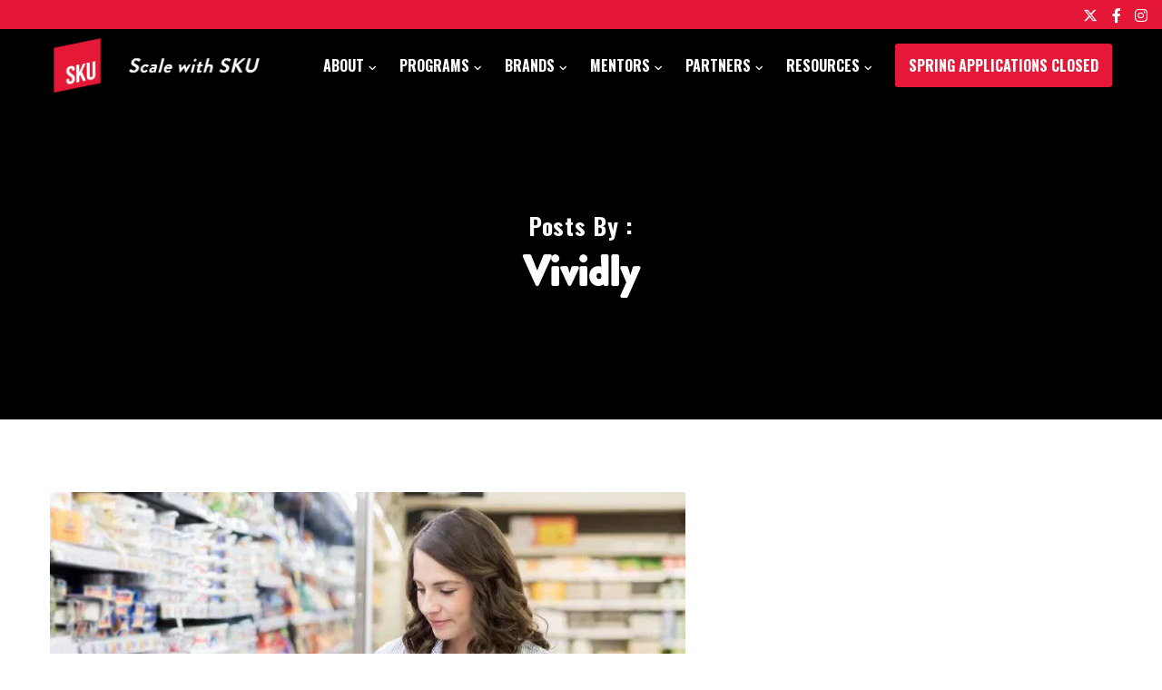

--- FILE ---
content_type: text/html; charset=utf-8
request_url: https://www.google.com/recaptcha/api2/anchor?ar=1&k=6LdAJ5EqAAAAADWgiN95alPOlPk3lsc46x2zU9bm&co=aHR0cHM6Ly9za3UuaXM6NDQz&hl=en&v=N67nZn4AqZkNcbeMu4prBgzg&size=invisible&anchor-ms=20000&execute-ms=30000&cb=xjjsp4lilwei
body_size: 48612
content:
<!DOCTYPE HTML><html dir="ltr" lang="en"><head><meta http-equiv="Content-Type" content="text/html; charset=UTF-8">
<meta http-equiv="X-UA-Compatible" content="IE=edge">
<title>reCAPTCHA</title>
<style type="text/css">
/* cyrillic-ext */
@font-face {
  font-family: 'Roboto';
  font-style: normal;
  font-weight: 400;
  font-stretch: 100%;
  src: url(//fonts.gstatic.com/s/roboto/v48/KFO7CnqEu92Fr1ME7kSn66aGLdTylUAMa3GUBHMdazTgWw.woff2) format('woff2');
  unicode-range: U+0460-052F, U+1C80-1C8A, U+20B4, U+2DE0-2DFF, U+A640-A69F, U+FE2E-FE2F;
}
/* cyrillic */
@font-face {
  font-family: 'Roboto';
  font-style: normal;
  font-weight: 400;
  font-stretch: 100%;
  src: url(//fonts.gstatic.com/s/roboto/v48/KFO7CnqEu92Fr1ME7kSn66aGLdTylUAMa3iUBHMdazTgWw.woff2) format('woff2');
  unicode-range: U+0301, U+0400-045F, U+0490-0491, U+04B0-04B1, U+2116;
}
/* greek-ext */
@font-face {
  font-family: 'Roboto';
  font-style: normal;
  font-weight: 400;
  font-stretch: 100%;
  src: url(//fonts.gstatic.com/s/roboto/v48/KFO7CnqEu92Fr1ME7kSn66aGLdTylUAMa3CUBHMdazTgWw.woff2) format('woff2');
  unicode-range: U+1F00-1FFF;
}
/* greek */
@font-face {
  font-family: 'Roboto';
  font-style: normal;
  font-weight: 400;
  font-stretch: 100%;
  src: url(//fonts.gstatic.com/s/roboto/v48/KFO7CnqEu92Fr1ME7kSn66aGLdTylUAMa3-UBHMdazTgWw.woff2) format('woff2');
  unicode-range: U+0370-0377, U+037A-037F, U+0384-038A, U+038C, U+038E-03A1, U+03A3-03FF;
}
/* math */
@font-face {
  font-family: 'Roboto';
  font-style: normal;
  font-weight: 400;
  font-stretch: 100%;
  src: url(//fonts.gstatic.com/s/roboto/v48/KFO7CnqEu92Fr1ME7kSn66aGLdTylUAMawCUBHMdazTgWw.woff2) format('woff2');
  unicode-range: U+0302-0303, U+0305, U+0307-0308, U+0310, U+0312, U+0315, U+031A, U+0326-0327, U+032C, U+032F-0330, U+0332-0333, U+0338, U+033A, U+0346, U+034D, U+0391-03A1, U+03A3-03A9, U+03B1-03C9, U+03D1, U+03D5-03D6, U+03F0-03F1, U+03F4-03F5, U+2016-2017, U+2034-2038, U+203C, U+2040, U+2043, U+2047, U+2050, U+2057, U+205F, U+2070-2071, U+2074-208E, U+2090-209C, U+20D0-20DC, U+20E1, U+20E5-20EF, U+2100-2112, U+2114-2115, U+2117-2121, U+2123-214F, U+2190, U+2192, U+2194-21AE, U+21B0-21E5, U+21F1-21F2, U+21F4-2211, U+2213-2214, U+2216-22FF, U+2308-230B, U+2310, U+2319, U+231C-2321, U+2336-237A, U+237C, U+2395, U+239B-23B7, U+23D0, U+23DC-23E1, U+2474-2475, U+25AF, U+25B3, U+25B7, U+25BD, U+25C1, U+25CA, U+25CC, U+25FB, U+266D-266F, U+27C0-27FF, U+2900-2AFF, U+2B0E-2B11, U+2B30-2B4C, U+2BFE, U+3030, U+FF5B, U+FF5D, U+1D400-1D7FF, U+1EE00-1EEFF;
}
/* symbols */
@font-face {
  font-family: 'Roboto';
  font-style: normal;
  font-weight: 400;
  font-stretch: 100%;
  src: url(//fonts.gstatic.com/s/roboto/v48/KFO7CnqEu92Fr1ME7kSn66aGLdTylUAMaxKUBHMdazTgWw.woff2) format('woff2');
  unicode-range: U+0001-000C, U+000E-001F, U+007F-009F, U+20DD-20E0, U+20E2-20E4, U+2150-218F, U+2190, U+2192, U+2194-2199, U+21AF, U+21E6-21F0, U+21F3, U+2218-2219, U+2299, U+22C4-22C6, U+2300-243F, U+2440-244A, U+2460-24FF, U+25A0-27BF, U+2800-28FF, U+2921-2922, U+2981, U+29BF, U+29EB, U+2B00-2BFF, U+4DC0-4DFF, U+FFF9-FFFB, U+10140-1018E, U+10190-1019C, U+101A0, U+101D0-101FD, U+102E0-102FB, U+10E60-10E7E, U+1D2C0-1D2D3, U+1D2E0-1D37F, U+1F000-1F0FF, U+1F100-1F1AD, U+1F1E6-1F1FF, U+1F30D-1F30F, U+1F315, U+1F31C, U+1F31E, U+1F320-1F32C, U+1F336, U+1F378, U+1F37D, U+1F382, U+1F393-1F39F, U+1F3A7-1F3A8, U+1F3AC-1F3AF, U+1F3C2, U+1F3C4-1F3C6, U+1F3CA-1F3CE, U+1F3D4-1F3E0, U+1F3ED, U+1F3F1-1F3F3, U+1F3F5-1F3F7, U+1F408, U+1F415, U+1F41F, U+1F426, U+1F43F, U+1F441-1F442, U+1F444, U+1F446-1F449, U+1F44C-1F44E, U+1F453, U+1F46A, U+1F47D, U+1F4A3, U+1F4B0, U+1F4B3, U+1F4B9, U+1F4BB, U+1F4BF, U+1F4C8-1F4CB, U+1F4D6, U+1F4DA, U+1F4DF, U+1F4E3-1F4E6, U+1F4EA-1F4ED, U+1F4F7, U+1F4F9-1F4FB, U+1F4FD-1F4FE, U+1F503, U+1F507-1F50B, U+1F50D, U+1F512-1F513, U+1F53E-1F54A, U+1F54F-1F5FA, U+1F610, U+1F650-1F67F, U+1F687, U+1F68D, U+1F691, U+1F694, U+1F698, U+1F6AD, U+1F6B2, U+1F6B9-1F6BA, U+1F6BC, U+1F6C6-1F6CF, U+1F6D3-1F6D7, U+1F6E0-1F6EA, U+1F6F0-1F6F3, U+1F6F7-1F6FC, U+1F700-1F7FF, U+1F800-1F80B, U+1F810-1F847, U+1F850-1F859, U+1F860-1F887, U+1F890-1F8AD, U+1F8B0-1F8BB, U+1F8C0-1F8C1, U+1F900-1F90B, U+1F93B, U+1F946, U+1F984, U+1F996, U+1F9E9, U+1FA00-1FA6F, U+1FA70-1FA7C, U+1FA80-1FA89, U+1FA8F-1FAC6, U+1FACE-1FADC, U+1FADF-1FAE9, U+1FAF0-1FAF8, U+1FB00-1FBFF;
}
/* vietnamese */
@font-face {
  font-family: 'Roboto';
  font-style: normal;
  font-weight: 400;
  font-stretch: 100%;
  src: url(//fonts.gstatic.com/s/roboto/v48/KFO7CnqEu92Fr1ME7kSn66aGLdTylUAMa3OUBHMdazTgWw.woff2) format('woff2');
  unicode-range: U+0102-0103, U+0110-0111, U+0128-0129, U+0168-0169, U+01A0-01A1, U+01AF-01B0, U+0300-0301, U+0303-0304, U+0308-0309, U+0323, U+0329, U+1EA0-1EF9, U+20AB;
}
/* latin-ext */
@font-face {
  font-family: 'Roboto';
  font-style: normal;
  font-weight: 400;
  font-stretch: 100%;
  src: url(//fonts.gstatic.com/s/roboto/v48/KFO7CnqEu92Fr1ME7kSn66aGLdTylUAMa3KUBHMdazTgWw.woff2) format('woff2');
  unicode-range: U+0100-02BA, U+02BD-02C5, U+02C7-02CC, U+02CE-02D7, U+02DD-02FF, U+0304, U+0308, U+0329, U+1D00-1DBF, U+1E00-1E9F, U+1EF2-1EFF, U+2020, U+20A0-20AB, U+20AD-20C0, U+2113, U+2C60-2C7F, U+A720-A7FF;
}
/* latin */
@font-face {
  font-family: 'Roboto';
  font-style: normal;
  font-weight: 400;
  font-stretch: 100%;
  src: url(//fonts.gstatic.com/s/roboto/v48/KFO7CnqEu92Fr1ME7kSn66aGLdTylUAMa3yUBHMdazQ.woff2) format('woff2');
  unicode-range: U+0000-00FF, U+0131, U+0152-0153, U+02BB-02BC, U+02C6, U+02DA, U+02DC, U+0304, U+0308, U+0329, U+2000-206F, U+20AC, U+2122, U+2191, U+2193, U+2212, U+2215, U+FEFF, U+FFFD;
}
/* cyrillic-ext */
@font-face {
  font-family: 'Roboto';
  font-style: normal;
  font-weight: 500;
  font-stretch: 100%;
  src: url(//fonts.gstatic.com/s/roboto/v48/KFO7CnqEu92Fr1ME7kSn66aGLdTylUAMa3GUBHMdazTgWw.woff2) format('woff2');
  unicode-range: U+0460-052F, U+1C80-1C8A, U+20B4, U+2DE0-2DFF, U+A640-A69F, U+FE2E-FE2F;
}
/* cyrillic */
@font-face {
  font-family: 'Roboto';
  font-style: normal;
  font-weight: 500;
  font-stretch: 100%;
  src: url(//fonts.gstatic.com/s/roboto/v48/KFO7CnqEu92Fr1ME7kSn66aGLdTylUAMa3iUBHMdazTgWw.woff2) format('woff2');
  unicode-range: U+0301, U+0400-045F, U+0490-0491, U+04B0-04B1, U+2116;
}
/* greek-ext */
@font-face {
  font-family: 'Roboto';
  font-style: normal;
  font-weight: 500;
  font-stretch: 100%;
  src: url(//fonts.gstatic.com/s/roboto/v48/KFO7CnqEu92Fr1ME7kSn66aGLdTylUAMa3CUBHMdazTgWw.woff2) format('woff2');
  unicode-range: U+1F00-1FFF;
}
/* greek */
@font-face {
  font-family: 'Roboto';
  font-style: normal;
  font-weight: 500;
  font-stretch: 100%;
  src: url(//fonts.gstatic.com/s/roboto/v48/KFO7CnqEu92Fr1ME7kSn66aGLdTylUAMa3-UBHMdazTgWw.woff2) format('woff2');
  unicode-range: U+0370-0377, U+037A-037F, U+0384-038A, U+038C, U+038E-03A1, U+03A3-03FF;
}
/* math */
@font-face {
  font-family: 'Roboto';
  font-style: normal;
  font-weight: 500;
  font-stretch: 100%;
  src: url(//fonts.gstatic.com/s/roboto/v48/KFO7CnqEu92Fr1ME7kSn66aGLdTylUAMawCUBHMdazTgWw.woff2) format('woff2');
  unicode-range: U+0302-0303, U+0305, U+0307-0308, U+0310, U+0312, U+0315, U+031A, U+0326-0327, U+032C, U+032F-0330, U+0332-0333, U+0338, U+033A, U+0346, U+034D, U+0391-03A1, U+03A3-03A9, U+03B1-03C9, U+03D1, U+03D5-03D6, U+03F0-03F1, U+03F4-03F5, U+2016-2017, U+2034-2038, U+203C, U+2040, U+2043, U+2047, U+2050, U+2057, U+205F, U+2070-2071, U+2074-208E, U+2090-209C, U+20D0-20DC, U+20E1, U+20E5-20EF, U+2100-2112, U+2114-2115, U+2117-2121, U+2123-214F, U+2190, U+2192, U+2194-21AE, U+21B0-21E5, U+21F1-21F2, U+21F4-2211, U+2213-2214, U+2216-22FF, U+2308-230B, U+2310, U+2319, U+231C-2321, U+2336-237A, U+237C, U+2395, U+239B-23B7, U+23D0, U+23DC-23E1, U+2474-2475, U+25AF, U+25B3, U+25B7, U+25BD, U+25C1, U+25CA, U+25CC, U+25FB, U+266D-266F, U+27C0-27FF, U+2900-2AFF, U+2B0E-2B11, U+2B30-2B4C, U+2BFE, U+3030, U+FF5B, U+FF5D, U+1D400-1D7FF, U+1EE00-1EEFF;
}
/* symbols */
@font-face {
  font-family: 'Roboto';
  font-style: normal;
  font-weight: 500;
  font-stretch: 100%;
  src: url(//fonts.gstatic.com/s/roboto/v48/KFO7CnqEu92Fr1ME7kSn66aGLdTylUAMaxKUBHMdazTgWw.woff2) format('woff2');
  unicode-range: U+0001-000C, U+000E-001F, U+007F-009F, U+20DD-20E0, U+20E2-20E4, U+2150-218F, U+2190, U+2192, U+2194-2199, U+21AF, U+21E6-21F0, U+21F3, U+2218-2219, U+2299, U+22C4-22C6, U+2300-243F, U+2440-244A, U+2460-24FF, U+25A0-27BF, U+2800-28FF, U+2921-2922, U+2981, U+29BF, U+29EB, U+2B00-2BFF, U+4DC0-4DFF, U+FFF9-FFFB, U+10140-1018E, U+10190-1019C, U+101A0, U+101D0-101FD, U+102E0-102FB, U+10E60-10E7E, U+1D2C0-1D2D3, U+1D2E0-1D37F, U+1F000-1F0FF, U+1F100-1F1AD, U+1F1E6-1F1FF, U+1F30D-1F30F, U+1F315, U+1F31C, U+1F31E, U+1F320-1F32C, U+1F336, U+1F378, U+1F37D, U+1F382, U+1F393-1F39F, U+1F3A7-1F3A8, U+1F3AC-1F3AF, U+1F3C2, U+1F3C4-1F3C6, U+1F3CA-1F3CE, U+1F3D4-1F3E0, U+1F3ED, U+1F3F1-1F3F3, U+1F3F5-1F3F7, U+1F408, U+1F415, U+1F41F, U+1F426, U+1F43F, U+1F441-1F442, U+1F444, U+1F446-1F449, U+1F44C-1F44E, U+1F453, U+1F46A, U+1F47D, U+1F4A3, U+1F4B0, U+1F4B3, U+1F4B9, U+1F4BB, U+1F4BF, U+1F4C8-1F4CB, U+1F4D6, U+1F4DA, U+1F4DF, U+1F4E3-1F4E6, U+1F4EA-1F4ED, U+1F4F7, U+1F4F9-1F4FB, U+1F4FD-1F4FE, U+1F503, U+1F507-1F50B, U+1F50D, U+1F512-1F513, U+1F53E-1F54A, U+1F54F-1F5FA, U+1F610, U+1F650-1F67F, U+1F687, U+1F68D, U+1F691, U+1F694, U+1F698, U+1F6AD, U+1F6B2, U+1F6B9-1F6BA, U+1F6BC, U+1F6C6-1F6CF, U+1F6D3-1F6D7, U+1F6E0-1F6EA, U+1F6F0-1F6F3, U+1F6F7-1F6FC, U+1F700-1F7FF, U+1F800-1F80B, U+1F810-1F847, U+1F850-1F859, U+1F860-1F887, U+1F890-1F8AD, U+1F8B0-1F8BB, U+1F8C0-1F8C1, U+1F900-1F90B, U+1F93B, U+1F946, U+1F984, U+1F996, U+1F9E9, U+1FA00-1FA6F, U+1FA70-1FA7C, U+1FA80-1FA89, U+1FA8F-1FAC6, U+1FACE-1FADC, U+1FADF-1FAE9, U+1FAF0-1FAF8, U+1FB00-1FBFF;
}
/* vietnamese */
@font-face {
  font-family: 'Roboto';
  font-style: normal;
  font-weight: 500;
  font-stretch: 100%;
  src: url(//fonts.gstatic.com/s/roboto/v48/KFO7CnqEu92Fr1ME7kSn66aGLdTylUAMa3OUBHMdazTgWw.woff2) format('woff2');
  unicode-range: U+0102-0103, U+0110-0111, U+0128-0129, U+0168-0169, U+01A0-01A1, U+01AF-01B0, U+0300-0301, U+0303-0304, U+0308-0309, U+0323, U+0329, U+1EA0-1EF9, U+20AB;
}
/* latin-ext */
@font-face {
  font-family: 'Roboto';
  font-style: normal;
  font-weight: 500;
  font-stretch: 100%;
  src: url(//fonts.gstatic.com/s/roboto/v48/KFO7CnqEu92Fr1ME7kSn66aGLdTylUAMa3KUBHMdazTgWw.woff2) format('woff2');
  unicode-range: U+0100-02BA, U+02BD-02C5, U+02C7-02CC, U+02CE-02D7, U+02DD-02FF, U+0304, U+0308, U+0329, U+1D00-1DBF, U+1E00-1E9F, U+1EF2-1EFF, U+2020, U+20A0-20AB, U+20AD-20C0, U+2113, U+2C60-2C7F, U+A720-A7FF;
}
/* latin */
@font-face {
  font-family: 'Roboto';
  font-style: normal;
  font-weight: 500;
  font-stretch: 100%;
  src: url(//fonts.gstatic.com/s/roboto/v48/KFO7CnqEu92Fr1ME7kSn66aGLdTylUAMa3yUBHMdazQ.woff2) format('woff2');
  unicode-range: U+0000-00FF, U+0131, U+0152-0153, U+02BB-02BC, U+02C6, U+02DA, U+02DC, U+0304, U+0308, U+0329, U+2000-206F, U+20AC, U+2122, U+2191, U+2193, U+2212, U+2215, U+FEFF, U+FFFD;
}
/* cyrillic-ext */
@font-face {
  font-family: 'Roboto';
  font-style: normal;
  font-weight: 900;
  font-stretch: 100%;
  src: url(//fonts.gstatic.com/s/roboto/v48/KFO7CnqEu92Fr1ME7kSn66aGLdTylUAMa3GUBHMdazTgWw.woff2) format('woff2');
  unicode-range: U+0460-052F, U+1C80-1C8A, U+20B4, U+2DE0-2DFF, U+A640-A69F, U+FE2E-FE2F;
}
/* cyrillic */
@font-face {
  font-family: 'Roboto';
  font-style: normal;
  font-weight: 900;
  font-stretch: 100%;
  src: url(//fonts.gstatic.com/s/roboto/v48/KFO7CnqEu92Fr1ME7kSn66aGLdTylUAMa3iUBHMdazTgWw.woff2) format('woff2');
  unicode-range: U+0301, U+0400-045F, U+0490-0491, U+04B0-04B1, U+2116;
}
/* greek-ext */
@font-face {
  font-family: 'Roboto';
  font-style: normal;
  font-weight: 900;
  font-stretch: 100%;
  src: url(//fonts.gstatic.com/s/roboto/v48/KFO7CnqEu92Fr1ME7kSn66aGLdTylUAMa3CUBHMdazTgWw.woff2) format('woff2');
  unicode-range: U+1F00-1FFF;
}
/* greek */
@font-face {
  font-family: 'Roboto';
  font-style: normal;
  font-weight: 900;
  font-stretch: 100%;
  src: url(//fonts.gstatic.com/s/roboto/v48/KFO7CnqEu92Fr1ME7kSn66aGLdTylUAMa3-UBHMdazTgWw.woff2) format('woff2');
  unicode-range: U+0370-0377, U+037A-037F, U+0384-038A, U+038C, U+038E-03A1, U+03A3-03FF;
}
/* math */
@font-face {
  font-family: 'Roboto';
  font-style: normal;
  font-weight: 900;
  font-stretch: 100%;
  src: url(//fonts.gstatic.com/s/roboto/v48/KFO7CnqEu92Fr1ME7kSn66aGLdTylUAMawCUBHMdazTgWw.woff2) format('woff2');
  unicode-range: U+0302-0303, U+0305, U+0307-0308, U+0310, U+0312, U+0315, U+031A, U+0326-0327, U+032C, U+032F-0330, U+0332-0333, U+0338, U+033A, U+0346, U+034D, U+0391-03A1, U+03A3-03A9, U+03B1-03C9, U+03D1, U+03D5-03D6, U+03F0-03F1, U+03F4-03F5, U+2016-2017, U+2034-2038, U+203C, U+2040, U+2043, U+2047, U+2050, U+2057, U+205F, U+2070-2071, U+2074-208E, U+2090-209C, U+20D0-20DC, U+20E1, U+20E5-20EF, U+2100-2112, U+2114-2115, U+2117-2121, U+2123-214F, U+2190, U+2192, U+2194-21AE, U+21B0-21E5, U+21F1-21F2, U+21F4-2211, U+2213-2214, U+2216-22FF, U+2308-230B, U+2310, U+2319, U+231C-2321, U+2336-237A, U+237C, U+2395, U+239B-23B7, U+23D0, U+23DC-23E1, U+2474-2475, U+25AF, U+25B3, U+25B7, U+25BD, U+25C1, U+25CA, U+25CC, U+25FB, U+266D-266F, U+27C0-27FF, U+2900-2AFF, U+2B0E-2B11, U+2B30-2B4C, U+2BFE, U+3030, U+FF5B, U+FF5D, U+1D400-1D7FF, U+1EE00-1EEFF;
}
/* symbols */
@font-face {
  font-family: 'Roboto';
  font-style: normal;
  font-weight: 900;
  font-stretch: 100%;
  src: url(//fonts.gstatic.com/s/roboto/v48/KFO7CnqEu92Fr1ME7kSn66aGLdTylUAMaxKUBHMdazTgWw.woff2) format('woff2');
  unicode-range: U+0001-000C, U+000E-001F, U+007F-009F, U+20DD-20E0, U+20E2-20E4, U+2150-218F, U+2190, U+2192, U+2194-2199, U+21AF, U+21E6-21F0, U+21F3, U+2218-2219, U+2299, U+22C4-22C6, U+2300-243F, U+2440-244A, U+2460-24FF, U+25A0-27BF, U+2800-28FF, U+2921-2922, U+2981, U+29BF, U+29EB, U+2B00-2BFF, U+4DC0-4DFF, U+FFF9-FFFB, U+10140-1018E, U+10190-1019C, U+101A0, U+101D0-101FD, U+102E0-102FB, U+10E60-10E7E, U+1D2C0-1D2D3, U+1D2E0-1D37F, U+1F000-1F0FF, U+1F100-1F1AD, U+1F1E6-1F1FF, U+1F30D-1F30F, U+1F315, U+1F31C, U+1F31E, U+1F320-1F32C, U+1F336, U+1F378, U+1F37D, U+1F382, U+1F393-1F39F, U+1F3A7-1F3A8, U+1F3AC-1F3AF, U+1F3C2, U+1F3C4-1F3C6, U+1F3CA-1F3CE, U+1F3D4-1F3E0, U+1F3ED, U+1F3F1-1F3F3, U+1F3F5-1F3F7, U+1F408, U+1F415, U+1F41F, U+1F426, U+1F43F, U+1F441-1F442, U+1F444, U+1F446-1F449, U+1F44C-1F44E, U+1F453, U+1F46A, U+1F47D, U+1F4A3, U+1F4B0, U+1F4B3, U+1F4B9, U+1F4BB, U+1F4BF, U+1F4C8-1F4CB, U+1F4D6, U+1F4DA, U+1F4DF, U+1F4E3-1F4E6, U+1F4EA-1F4ED, U+1F4F7, U+1F4F9-1F4FB, U+1F4FD-1F4FE, U+1F503, U+1F507-1F50B, U+1F50D, U+1F512-1F513, U+1F53E-1F54A, U+1F54F-1F5FA, U+1F610, U+1F650-1F67F, U+1F687, U+1F68D, U+1F691, U+1F694, U+1F698, U+1F6AD, U+1F6B2, U+1F6B9-1F6BA, U+1F6BC, U+1F6C6-1F6CF, U+1F6D3-1F6D7, U+1F6E0-1F6EA, U+1F6F0-1F6F3, U+1F6F7-1F6FC, U+1F700-1F7FF, U+1F800-1F80B, U+1F810-1F847, U+1F850-1F859, U+1F860-1F887, U+1F890-1F8AD, U+1F8B0-1F8BB, U+1F8C0-1F8C1, U+1F900-1F90B, U+1F93B, U+1F946, U+1F984, U+1F996, U+1F9E9, U+1FA00-1FA6F, U+1FA70-1FA7C, U+1FA80-1FA89, U+1FA8F-1FAC6, U+1FACE-1FADC, U+1FADF-1FAE9, U+1FAF0-1FAF8, U+1FB00-1FBFF;
}
/* vietnamese */
@font-face {
  font-family: 'Roboto';
  font-style: normal;
  font-weight: 900;
  font-stretch: 100%;
  src: url(//fonts.gstatic.com/s/roboto/v48/KFO7CnqEu92Fr1ME7kSn66aGLdTylUAMa3OUBHMdazTgWw.woff2) format('woff2');
  unicode-range: U+0102-0103, U+0110-0111, U+0128-0129, U+0168-0169, U+01A0-01A1, U+01AF-01B0, U+0300-0301, U+0303-0304, U+0308-0309, U+0323, U+0329, U+1EA0-1EF9, U+20AB;
}
/* latin-ext */
@font-face {
  font-family: 'Roboto';
  font-style: normal;
  font-weight: 900;
  font-stretch: 100%;
  src: url(//fonts.gstatic.com/s/roboto/v48/KFO7CnqEu92Fr1ME7kSn66aGLdTylUAMa3KUBHMdazTgWw.woff2) format('woff2');
  unicode-range: U+0100-02BA, U+02BD-02C5, U+02C7-02CC, U+02CE-02D7, U+02DD-02FF, U+0304, U+0308, U+0329, U+1D00-1DBF, U+1E00-1E9F, U+1EF2-1EFF, U+2020, U+20A0-20AB, U+20AD-20C0, U+2113, U+2C60-2C7F, U+A720-A7FF;
}
/* latin */
@font-face {
  font-family: 'Roboto';
  font-style: normal;
  font-weight: 900;
  font-stretch: 100%;
  src: url(//fonts.gstatic.com/s/roboto/v48/KFO7CnqEu92Fr1ME7kSn66aGLdTylUAMa3yUBHMdazQ.woff2) format('woff2');
  unicode-range: U+0000-00FF, U+0131, U+0152-0153, U+02BB-02BC, U+02C6, U+02DA, U+02DC, U+0304, U+0308, U+0329, U+2000-206F, U+20AC, U+2122, U+2191, U+2193, U+2212, U+2215, U+FEFF, U+FFFD;
}

</style>
<link rel="stylesheet" type="text/css" href="https://www.gstatic.com/recaptcha/releases/N67nZn4AqZkNcbeMu4prBgzg/styles__ltr.css">
<script nonce="L89uPnKCWAdNs-jebolNzw" type="text/javascript">window['__recaptcha_api'] = 'https://www.google.com/recaptcha/api2/';</script>
<script type="text/javascript" src="https://www.gstatic.com/recaptcha/releases/N67nZn4AqZkNcbeMu4prBgzg/recaptcha__en.js" nonce="L89uPnKCWAdNs-jebolNzw">
      
    </script></head>
<body><div id="rc-anchor-alert" class="rc-anchor-alert"></div>
<input type="hidden" id="recaptcha-token" value="[base64]">
<script type="text/javascript" nonce="L89uPnKCWAdNs-jebolNzw">
      recaptcha.anchor.Main.init("[\x22ainput\x22,[\x22bgdata\x22,\x22\x22,\[base64]/[base64]/[base64]/[base64]/[base64]/UltsKytdPUU6KEU8MjA0OD9SW2wrK109RT4+NnwxOTI6KChFJjY0NTEyKT09NTUyOTYmJk0rMTxjLmxlbmd0aCYmKGMuY2hhckNvZGVBdChNKzEpJjY0NTEyKT09NTYzMjA/[base64]/[base64]/[base64]/[base64]/[base64]/[base64]/[base64]\x22,\[base64]\x22,\x22HTfCssO9w5lawrnCjW4JZRTClnPDjMKmw4vCpcKlGMK8w4BwFMOxw6zCkcO8ZhXDll3CjEZKwpvDuDbCpMKvPSdfKWbCtcOCSMKeVhjCkibCpsOxwpM3wo/CswPDsnhtw6HDq3fCoDjDvMOnTsKfwrbDtkcYFUXDmmc/E8OTbsOAVUcmJWfDokMsfkbCgx4gw6R+wqnCg8OqZ8O+wo7Cm8OTwrHCvGZ+F8KSWGfCjwAjw5bCpsKSbnMgTMKZwrYDw4Q2BA/[base64]/w6Eaw4zCoEHCjcO1wr/CnEERwq7Cm0EXw77CqAE/[base64]/CuMKxw4TDt8OVSiDDlXzCh3XDgj7CjcK8T8KYFMO9wrdJUsKpw6ZFXsKMwoAwbcOEw6JNYV9TSkjCjsOiHTjCgg/DuGjDpSjDlmZpBcKuYiY9w43DvcKew59GwpJZT8OjQAXDjxbCosKcw55VaXbDvsOiw68aQsORwrXDmMKOdMKUwoXCujAbwr/Dp2JNBMOawpnCpcOkPcOEDsKNw6MOV8Kow7J4IcOBwpPDhR/Cr8OeFWTClcKfZcOUDcO0w6vDusOnQgXDrsK9w4bCpcOaXcKUwpPDj8O6w41fwpg1JhQZw7kCcUcPdy/DrFTDrsOQOcK5UsOWw6UlCsOtEMKUw4YWwo/CucKQw4zDgh/DgsO3UMKPTBVmYRrDpsOZQ8O8w5XDocKGwr5ow5zDkjgBLBPCtikaYHQtEl0Bwq8IV8ONwqFeODTCkD/DvsOrwqh4wqFCNsK5BUvDslYgdMKYUjZww6/ChMOjQ8KvX1R0w5V+NS3CjsOxSSrDoh5UwprCncKHw4QKw7nDqMOAC8OiN3LDj1PCvsOywq7Ci2oUwqnDl8OPwozDnS8bwpN/[base64]/Dhwcvwo7CjATDjzrDjMK+w5QvwqwXYFFrwrItQcOMwpR3WiLDsCHCpnFdw4hAwpNAKUvDuxXDj8KdwoJVKsOUwqjCmsK9cCdfw5huc0Bmw7UXNsKuw455w4RGw6kqcsKkAsKgwqJLCyZUFm/[base64]/PBHCj8OBwp7Doz3CiMKTQzUGw5FfbRfCv3k3woVSDsK2wrNPJcORdjnCukRIwos1w4LDvU5OwploHsOPfEfCmCLCl0h4DWB0wolDwrDCmWt6wqx+w4lNcxDCgsOLMsODwrXCkGYRSSpEKjTDgsO9w6fDj8K3w4paTsOuR1dfwqzDjBFOw4/[base64]/wpxBwoHCuCAtw7TCksObLGzDnsKGw7nDr8OFwqbCkcOswothwp0DwqTDlWpQw7bDp2gswqHDnMKOwqQ+w4/CgwB+wrLCnUzCssKywqIzw4s+YcO9KBdAwrHCmAvDu3vDmWfDk2jCpsKPMFF4wpMkw4zDmgPCtsOOwogKw4laPsO4wpDDnMKAwprCmDIxwqXDj8OiDSUmwoDCsS5/VE59w7bCq0xROm7CiDrCtmjCmcOswoXDoEXDhFnDmMK7NHddw6bDnsKRwrPCgcO0UcKhw7ISUj7ChBoSw5vCsmIqX8OJVcK0Vh/CsMO8JsO8cMKwwo5EwonCtF/[base64]/CqcONHMK2w6BIwrrDn8OQKcOkWTgFLcOvfCl2bsO9HcKRTsOSMMOSwoLDr3HDs8Kgw6HCrCHDjQ5aKB3CiyQUw65Iw7s4woTCrz/DqxPDjsKyEMOuwqJVwq7DrcOnw5rDomdmacKwJsO+w7fCuMO7PC5TPVfCrSESwrXDmG9Lw5jCjU7Cvktzw7spBl7CtMKpwpw2w5vCs3ojNMOYJcKRPsOlei0GTMKYNMOFw6JXdD7Drl3Ck8KEZXJxOQdAwrETPcOBw4Fiw4bCiV9Gw7fDp3fDosORw7vDoj/DkFfDowhjwrzDjxEiWMO2HUfCrx7DksOZw54nBh1qw6cpIsOBfMKbPWQoFUTCmCLCr8OZI8OcBMKKUXPCi8OrPsOBNR3CnU/CnsOJL8KNwqbCsxsCWEZswqbClcO5w63DtMOOwoXClMKSZ3h8wr/DqSPCkMOnw6RyUnzCgsKUayN6w6vDpcKHwpZ5w4zCoh92w5VXwok3WmfDrVsKw6LDlsKsK8KOw4AfPBVIYRDDocKNTU7DqMOdQ01/w6LChUZkw7PDg8OWb8Odw6bCkcOUDDoNOMOHw6E9ZcKRNUEBCMKfw6HDlsKbwrbCtMK2CcKNwr8vH8K7wqHCpTfDsMOkRk7DhwoHwqlvwrvCtcOgwrp+UGTDrcKFKRNoNHNiwp/CmxNuw5rCj8KYVcOCNlN0w41FPMK/w7TCksOJwr/Cu8O/QlRmJHVoDUIywrjDnXJEdsOywp8Awod4GsKoN8K/JsKnw7zDs8KCC8OlwpnDucKIw4YLw4Qtwq5vRMKIYDhewqPDjsOJw7HCv8Otwq3DhFnCoVrDtcONwr5mwpXCp8KcTcO4wqN6UsObw5/CvQFkOcKiwr80w4wAwp/Dn8KEwqF5ScKqXsKiwqHDiCXCjmHDqHlwGRwqGiLCtMK0NsOMKVxtD0jDlw1/ESMDw4EmfErDmHATLibCtyFzwq9RwqBmN8OmOcOOwqvDjcO4QcKzw49hDC0CZ8KMworDs8Ovwqhbw5YNw4/DicKLWsK5wrgKY8O7wocvwqrDucKBw4NbKsKiB8OFW8ONw5pmw5Rmwotbw7LCgiwUw7XDvcK6w7BYCcKjFTvCpMKobAnCtHbDq8O7wpDDsiMDw4LCv8O9EcO2QsO/wpwcTnxkw4fDl8O1woEOTknDisKUwrvCsE4Kw5TDssOWfUvDtMO5DT/CucOLLwHCslBCwpnCsz7Dp1JWw758ecKlKxx+wprCnsKWw6PDj8KVw4zDiUwRFMKswpXDqsKFPVMnw4HDpE4Qw4HDiFQTw5LDtsOeVz/[base64]/Cp8K9wqQdw5zCgDnCplrCkVrCnXbCscO8QcOnDsOAEMO5N8KqG24fwpkIwpZrSsOvPsObKyI8wrHCksKcwqfCojRkw74Nw4TCtcKqw6kMYMOcw7zCkG/CuG3DmMKNw4tsdcKJwqNWw4vDgsKAwpXCiTfCuWwpDcKDwoF/CMObMsKVQ2gxWktVw7bDh8KSaXIwacOBwqcqw5U7w6wROzBTeRQNKcKgM8ORwqjDsMKjwpXCkn3DgsOJA8KlKsKXJMKFw7rDqcKSw5jCvxDCmw4IPndAeU3DhsOpH8O/aMKjdMK7woc0Azh/dWrCixrCrFROwqDDh3VkZsKpwpPDkMKwwrpOw4QtwqbDt8KRwqTCt8OmHcK3w7HDvMO6wr5caBzDlMKKw6DCp8ORMmfCqsOGw5/[base64]/DusOgJBzCqEk8wpTCt31+YivDhMOcwqs6w5DDlCJIfcKxw4how6nDrsKDw6TDqFwlw4jCtcOgwq1awqEYKMO3w7/CtcKGFMOXUMKYwq7Co8K0w5lIw4DCj8Kpw5V1P8KUYcO6DcOlw7bChEzCscObKWbDsBXCrRY/wpnClcKmL8Kpwownwp5lYUA4wpQLKMKlw44MZ1Qpwp0ewoDDjF/DjsKWFWc/w6TCqDE0HsOvwrnCqsOnwrrCvSHDtcKfRwZzwo3DiCpXeMO0wphuw5LCosO+w4k/w4pzwrPCvlYJRjDCiMOwKglEw6/CisKQJDxYwonCtizCrAEfPjLDrWl4Fx/Co03CrGBIOkPDiMO+wqLCsSnDu04CKcKlw5UqWsKHwpACw7LDg8OVDC4AwoXCpWDDnBLDmjDDjBwUTMKOBsOxwpl5w5/CmSkrwo/ChMKJwoXClRXCr1FXGDzCicOhw4EHJFhvA8Kdw5bDiTrDlRd+cQLDrsKow43CjsO3bMOew6jCjQc2w5BgViAyBVjDsMOzN8Ksw4dAw6bCqi7Dn1jDhxdPWcKkRnEERlplWcK/csOjw7bCgjjCnsKUw6BfwovCmADDlsORHcOhM8OUNFhDdUArw601KFLDusKtFkpsw4/CqVIcWcK3URbDiULDkEUFHMOBBxDDt8OOwoDCvHcSwozDgjlhPcOLLHwEXXrCjsKfwroOXzXDiMOqwpzCtcK+w6Qlw5PDpsOTw6DCl3/[base64]/ChsO6w7drZyVlJMOmwpFXVsOPKsOCwrlHw5h9T2LCnHJ2wojCqsKRH0o4w7QbwoU1G8K3wqbDiWzCjcOiJMOUwpjCjkRyPkfCkMOYwqzCpjLDk098w4kUKG7CmsOjwpMyR8OoCcK4HGpSw4HDnVY5wrlDYFXDpcOMJyx8w6hfw4bDosKEw5Mfwo/DscOfUMKqwp5WaDlwCxUJaMOBF8Ofwp9awr8Ew7NCSMOcZ2xCAD1cw7nDvyvCtsOOOw8KckYKw7vCikdbe2IVLG7DuXzCjmkCRUQqwoLDlVDDpxhSZ0QkbUQLHsKuwogoUQzDrMK1wqMIw50qQsOLXcK2Cx9ICcOtwoNfw419w5/CucOzbcOLFiDDssOnA8KHwpPClWFZw4bDuWDCtxfChMKzw67DpcO0w5w/w69qVgQzwrR8cj9cw6TCo8KLDMOMw7fCpcK7w6kzEcK7Pjduw6EeBcK3w40nw5dqIsKiw6VHw4lawo/Cg8OFWDPCgy3DhsOPw6jDjy5uKsO4w5nDigQtJnfDnzAzw60BCcOxw4VXVmPDicKsCk88w6F+NMOVw57Cj8OKB8OvVsOzw43CpcKqFwJlwrlBaMKARMKDwpnDjXnDqsO+wofDq1QJdcO6exLCiiBJw7ZQbyxLw7HDvQlFw4/CgcKhw701UcOhwrjDgcKbMMOzwrbDr8KFwp7CjTzClVZqThfDtMKGM1QuwrnDo8KUwrp+w63DlcKKwoDDjUtqQlRNwoAEwrnDni0Mw4lkwpYtw7fDlMOEYMKtWsOcwr/CtsK1wqvCpXRCw7fCjcO8QiQgC8KAOhTDpyrDmj7ChMORWMO1w7/[base64]/Do8OScEHDsCg9PgfDmzbCm8OLw6PCjMOlc1jCviVOw5DDoCQAwqTDoMKlwq1Cw7PDlQdtdEjDhcOTw68pMMOCwqPDgVPDl8OqXRbCjExhwr7CjsOhwqUhwpAJMcKeKG5QVsK8wpMPYcKYb8O9wrnCkcOyw7/DpyJHOMKTM8K5XgXCukdPwoZXwosEW8OBwo3CjBvDtWVMVMKxZcKEwrkzPTcAJhk7DsKDwo3CjA/DrMKCwqvCji8DFA0wSBt8wqoBw7HCnn9NwpHCuhDCoA/CusO0OsODScK8wp5scyrDgMKTKkrDvMO5wofDjDzDhHMvw7/CjgcNw4HDoiTCkMOuw7VawrbDqcOkw5BiwrcNwqZzw4MkMMK4JMOWOFPDkcK2PVQgZcK8w64Gw6/[base64]/Dr1TDo8OEWBdYScKHwrLDhXzDvBvDhcOLw67DoMO3wqh6woxTAS/Cp23ChxrCohPDmTfCrcOnFMKEVMKtw7DDokcmbH/CucKLwqVww6N+XyfDrAV7DFVow6cxRBUew7t9w5LDhsKPw5RHPcK6wrVzBkFQJgXDg8OfPsKLBMK+eT16woZgBcKrRU9/wq46w5g/w5HCvMOSw5kzNDHDgcKOw5XCihBeFw5DbMKKGTnDv8KdwrJhV8KgQGsoPMOAS8KdwqM4CWwoZcOVQGjDtBvCpcKcw4/CtcOBf8OEwohKwqTDicKrQ3zCusOzd8O0AwVTVMO5NW/CqTsNw7rDuSLDunfCrwXDtBLDq24+wqHDv1DDssOVJCEzN8KSwoV7wql+w5rDpBxmw7M6KMO8aAzCqcKOLsKtRmfDtS7DpQgaHjYQIcORNcODwokdw7pcP8OHwr7DkHdeYQvDn8KiwqkGO8OiGCPDh8OXwqbDiMKVw655w5V7RnlHEWDCkhnDolHDj2/[base64]/CrDw4RhxaIDzDjwnCm8O2AlF/wp1hCMKWPcOObsOowpFKwrHDj3dgFAHCly5dbBtJw4VVbnXClcOqID/Cj1ZKwpUXACgpw6PDtcOKw53CksKYwo5bw5rCsy57wrfDqcOgw4XDjcOXVCd5GsO+fwTCpMKORcODKCzClAwrw6bDu8O+wprDkcOPw7BXY8ONBGTCucO1w4MawrbCqh/[base64]/[base64]/Rl/Dt2JCNm/DgFdwGDZZX8Oaw6sDTcKpT8Kia8OfwpgkWcKEw70VCMK7LMKKJAUGw4HCjcK2a8K/ci8eWsOiP8OEwp7Ckz4EbiYxw5UawqvCg8K8w68FJsOBXsOzw7Arw4LCssO1woM6QMKTe8KFL3jCucKNw5ADw7dxHnl6bMKVwpY4w7oJwokPUcKFw4wmwq9jEcO1ZcOHwroEwpjCii/[base64]/Ch1tzwpnCkBbCi8KMwrIBwqMVVG1JWMKFw78BAHdUwofDoh4uw43Dj8O5fCc3woYAw47DnsO0AsO6w43Dvn0Cw5vDssOSIFbCsMKdw4bCty4BD1tKwo9gUcKrcSbCtATDvcKuMMKoKMOOwoPDgSjCncO5UsKIwr/DgsKcGcKYwqZDw7jClFZQQsK1w69rGDPCsUXDosKdwrbDg8ONw7NnwpDCtHNFMsOrw5BXwoRjw5RQw5/[base64]/ChsK/DRnDisOYwojDuQEJwpXDpMOcw60Vw6rDmMOcNcOiPSJ3wrLCjQrDrmYZwoLCuSpkwq7DncKbWlQBFsOPKApSSlfDucKtXcK1wrbDpsOdUFZtwoVTKMK2esOsGMO3K8OoOsOjwoLDlMKGFUTCjRs4w6/CmMK6YsKlw4R3w5zDjsOSCBlyZ8Ojw5nCjcOdcxYaVcOqwqlbwpnDr2jCpsOjwq1Be8OQYMOyM8KrwrLCmsOVbGcAwpERwrcJwoDCjlHCr8KeHsO6w77DsCQCwrZCwoJowrBbwr3Dv1rDkHXCuW5Ww5/CpsOtwqnDkkvCi8Klw7rDpg7CmB3CuATDi8OERGjDkxLDu8OdwprCmsKhbsK0RMK7LMOWF8Oxw5TCq8O9wqfCsB0IADs/TEIIVsKuGcOFw5rDqsOvwqN/wpzCrmodOMONUzBjeMO2FEkQw4sTwoQJCcK/Q8OfMcKfc8OlGcKRw5ATWnrDs8O0w7kcb8Ktwr10w5PCkyDCvcOww4jDl8KFworDhsKrw5Y+wpASWcKswoZHSALCusOkLsKiw74TwqTCswbCl8Krw6nCpTvChcKWRi8Qw7/ChB8hVxB5RSsXQyJAwo/DsmFGWsOGY8KbViUdO8OHw7TDgxEXfUrDnC98b0N3FVHDqljDvCjChBrCoMOlBMOQRMK2E8KiO8OEcXhWETN/KMO8FiEFw67CusK2e8KVwo4tw5B9w7PCm8Otwp4vw4/[base64]/DqHgMw7Jew7XCj8KoJMKQw43Ds2AewrHCnsK9w49GOTbDmcOkb8KVw7XCvl3CoUQ3wrEWw78Gw696DSPCpkNQwobCg8KHQsK2OEjDgMK3wp8YwqvDuDlLwq4nCgnCukDCjTZ9woo/[base64]/wqvCpB4kw6oEasO9wq8swoAHLsOmb8OAw4LDksKQQsKmwo4pwqHDosO8DEoPLcKucxvCgcOtw51tw61Kwo8+wrrDi8ORQMKkw4DCkcKKwrUBTWXDssKCw4LCs8KkOypKw4TCtcK/MX3CpsO9wqDDgcO4w6PClcOBw7oUw6PCrcKiacOkTcO3NjTDp3jCpsKlfC/CucKMwq/DjMOqCWcdKWYqw7dTwrZlw7xUw4EOKBfDlVPDkCHChUItVMOmGSc9wocowp3DkwLDt8OVwrV7E8KzEn/DhQDCsMKgeWrDk3/CmRMdR8OyZCIWZE3Ci8KGw6caw7VvUMO0w5/Cu1rDhcOcwpo0wqbCs2PDjhYiZz7Co3kvf8O9GMKDI8OwUsOkZcOtUCDDnMKNJsOqw7HDtcK7AMKHw7hsQl3CumjDkQrCucOow4xJC2HCkmrCgnVWwrBUw7Z7w4thdU12wp0sKcO3w69awqReNHPCqMKbw5bDq8O/wp4cXVPCh0trK8OmcsKqw44jwo7Ds8O5C8OmwpTDrWjDt0rCkWLCqxDCscOWBH/DoAdpJnHCpcOowrnCoMKwwq/ChMKBwqnDngNfaSxUwqvDlDtzb1IwJ30ZXsOLw6jCpSQVwpPDrx5swrxzF8KKEsObwqrCu8Ojfh/CvMK1JWZHwpzDn8OaTwE/w6pSSMOZw5fDmMOSwr8+w7d6w4bCo8KWPcOMGT8ed8OOw6MCw6rCkMO7f8OVwo/Cq2PDgsKVEcKpU8KFwqxCw6HDuGtfwpPDvcOkw6/DoGfCnsOpMcK8LH9qBm4TPSM+w5BMIsOVA8ORw4/CvMOZw7bDpSnDqMKRAnLCgA3Ck8OqwqVHIxEhwqV6w75Cw77CvsOTw5nDk8KXesO4NHUcw7k3wphbwoI5w6jDg8KfXUnCr8KrQmbClTrDjx/[base64]/[base64]/wqjCqEtTXxdaaDpBQ8O1w5dVahVYDGh9woIDw6wMw6gqHcOzwr4XFsOGw5IuwqfDmMOqOk4MPgXChyZew5vCvMKjG18mwp1eL8OEw7bCg1rDljoowoVVE8O+OMK1BCrDuSnCjMK4wpnDpcOGIQZ/dSgAw44xw4kew4HDlcO2JlbCpcKuw6FVNhU/w5xdw4fDnMOdw5UtBcOBwp3DgTLDtDFCKsOIw5F+HcKCV1TDnMKqwr91woHCusOFQFrDusOhwpYYw60sw53CuAsgf8KROTJpSmjDhMKxJj96wpjDqsKqJcOSw5XChigOJcKQR8KLw5/CvGAURljDjSRCIMKmTMK7w4l7Ni7CmcOhDzpeXxtScz1BIcOdMXzDlBTDtEEKwrXDl3VQwp9dwrvCgmrDkDYhCGfDucOQTWDDkGxZw4PDnxzCgMOhUMKxHSd4w7zDvnTCuWl8woPCvcOZAsKUEsKcwpDDl8KuXW0HbR/[base64]/WEwCUG9Ewr3DhMOywqxzWMKQWsKLw57DsSzCvcONwocrBsO7UEt7w5sNw4McOcOcei96w4MRF8KVa8OJUgvCpE54WsOBK2TCsh1HJMOQSMODwpRRBMK6D8KhSMONwp41FhNNcSPCsBfClS3CuyA2I1vCusK1wqfDlsKFDQnCjGPCtsOCw5/Ct3fDv8Oswox5Zz3DhU9yOgHCi8KodD9Xw43CqsKlWn5vV8KMf2zDkcKoXWTDr8O4w6l7LVRSEcOIJMKlMQ9lG1rDnXLCugQXwoHDoMKLwq5aexDCg3ByJ8KMwoDClwvCpynDgMKJLcK3wrBBR8KJInNKw4dcAMOLMgZqwq/[base64]/USHDhEjDvX7CiQbChMO5w4R/XcK4RcOkOMKDBsOvwo/CpsKUw5Rjw7Z1w59EUX/DpDzDhcKFTcKNw5sGw5TCuknDpcOqKUMUJMOgG8KzFWzCgcOnExIEEsOZwq9RDmXDuUhvwq1HcMK9MlR0w4fDkX7ClcOgwo1VOcOvwofCqnA0w6NaasOvPz/Dg2vDvEFWcB7Cq8KDw47ClgdfY0McYsKPwrpvw6hxw5vDrDY9NybDlgbDpcKvWgrDiMOOwrgmw7xWwox0wq1MWsKHRFVdNsOIwrLCqmYyw7/Dr8Okwp10dcKbBMOJw58pwoXCoxTCk8KGw5zCgcKawrNHw5rDtcKRXxtcw7PCm8Kaw5oQecOUDQUHw4Q7QnXDiMOSw6J2cMOGWAF/w7fCpXNIWENxHMO1wpzDhEJdw4kHVcKLDMODwpXDnXPChATCisOBd8K2bBHCqcOpwqjCvFhRwpdXwrs3EMKEwqMnfBHCsWgidDMRVsK/wqHDtgU1DQdMwqbCncOTSMKLwrrCvnTDqW3Dt8OTwoQaGj1Jw5x7ScKKbsKGw7PDiVk0ZsOowpxUd8OewoTDiCrDgXbCrVsCaMOQw40zwpJdwrRJc1nCl8OXV300CsKeV0MvwqEDSE/Di8K9w6wcacOQwq0mwoXDicKUw783w7PCoi3Ci8Oxw6Eyw7XDlcK0wrAdwrw9dMKXIMKVNjNNwpXDk8OIw5bDj17DtjAvwrrDlkYmFsKEAlwXw70Yw5t9Vw/DgkdJw7N6wp/DlsKPw5zCv1NtecKcw7/CpMKePcO4NcORw4w4wrbCvsOkOcOQfcODQcK0UjjCnzlLw5zDvMKAw7TDpAzCn8Oyw4NODH7DhFByw71RW0PCmwTDn8O9fVZOfcKxG8K8worDjEZ3w5HCphbDv1/Cm8O0wr1xd1HCi8KnXANzwrdmwpszw7LDhMObVwdDwr/[base64]/wqDDnsOfPcKCwqHCocK/MHXCnTnCvR3CpSrDmActw60NScOiTsO6w4o/IcOqwpjCj8Kbw5xPJVPDvsO/OEJUKMONR8OgWD/[base64]/DvsKGLx3CjjxIwpTDv8OCwodJwp43H8OPw5nDlsKhAlBNcDDCkD5Iwqsfwp55JsKTw4vDmcKLw5Yuw4IDdw0aT3vCr8K0Ah7Dj8OoTMKST2rCt8Kxw47CtcO6BMOLwoMqZRNRwoHDp8OCQX/CisOWw77CrcOYwrYaN8KMTGAvFB98BMOmKcKfLcOOcADChynDuMO8w5NOZDfDqcOAwojDnGNUCsOLwpNQwrFpw5Ubw6TCs2sXHh7Ci3TCsMOdRcKhw55vwpnDpsOsw4/DtMOSCHtxRHfDkG4Swo7CoQV2I8OdMcO/w67Dl8OTwpLDtcK7woEZVcOuw6XCvcK8GMKRw4IFUMKXwrvCrsOCeMKQCRPCtTrDisOzw65heU8Md8KNw7rCmcKpwrMXw5hTw7luwpRrwoEuw618KsKcMX4RwqrCvsOCwqbCvMKxOwQ/wrnDisOUw6dlWyrCgMOtwrIiQsKXbxpOAsOQIjhEw69RF8OIIgJSLMKDwr5WFcKXQRnCk05Hw5NDwrHCjsOdwo3CpijClsOONcOiwpjCncKyJTDDlMKuw5vCsj3DrSY/w4DClVwJw4l0ORLCtMKqwp/DpGvCrGXCgMK+wrtAw4c+wrYCwoEuwrLDmSwYJcOnSMOfw4TCkiVdw6Rew5cLd8O9wrjCshXCnMOZNMOVeMKQwrHDg0jDsi5pworCvMO6w5kdwrpowqvDscOjTB/Cn0BPBxfCrRfColTCrC1jCCfCm8K/ABN+wqjCp03Dp8ORAcK3DWh7IsKfZsKLw4vCklrCp8K6GMOTw5PCpsK/w5NpAnbCoMKpw5lzw4bDh8OVO8KeccKIwrHDkcOuwo8YUsOtbcK5UcObwqhYw5FUfGpDSz/[base64]/[base64]/DmsOccQPDmMOJw7JZEMKvwrPDvWjCvcKwwrALw4l+fMKuO8OXLMK9YsKSM8OxaFHCp0jCg8OZw4DDqTzCixw+w4M5A13DtsOww4nDvsOkMn3DgQbDisKZw6bDmXlUVcKowpt2w5DDgjnDo8KLwqEcwqoxaDrCvRM6SD7DqMOlVcOYLMKWwq/Diig1X8OKwrk2w6rCn3QjW8K/wrBhwoXDp8K3wq9UwpwbPi9Aw4crEhfCsMK7wpU+w4rDoVoEwpAYQQ8VXnHCgko+wrLDu8OANcKkHMO6DwzCpMKXwrTDncKOw6wfw5t7MX/[base64]/DviAOw7Vzw5wHDcO+w4rDgF90wqAyHlQ5w64OP8K0BhXCvFkiw7kewqHCo3ZBak5aw49bPcOIOSdEPsKtBsKWIE1gw5vDl8KLw49oEmPCpwPCm3nDsQl2ERnDsm7CsMK+BsOiwr9gaGkgwpRlMynClRJ2fzhTPR9oWh8/wpFyw6VZw7wFAcKjKsOucnrCqih+KTbCl8OcwpLDkcO3wp1SasO4NWDCtV/DrE1Lwph0BcOxTANnw64KwrfDr8O6wpp6c0oww7M+QGLDucKpW3UfR0x/ZEt5RxxcwpNTwo7ChiY9w5QMw6sWwoMQw6Edw6kgwr0Sw7/DihPCozVjw5jDo1lhIxwUXEEhwrlQKlUnSW7Cn8O5w7DCkn3DgmzCkzjCo1lrOkViJsORwpHCtGNbSsKIwqdrwq/DocOcwqlLwr5bR8OZRsK3PTLCr8Kfw7p5J8KMw4ZBwpzCnRvDrcO3IUvChlQpUyfCgMOiJsKbwpkJw4TDrcOAw4jCh8OwHMOEw4Fzw7HCuS/CsMOJwoPDjcKdwq1owqpxTFt0wpohAsOpEMOZwoU9w4PCvsOOw4AwAjbCmMO1w4XCsyLDvsKnA8Odw43DpsOYw7HDt8Klw5jDgTIkBUYFAMO0MzPDpTPCs0gEQQM8UsODw7nDocKBZ8Ktw5wTUMK5GMKuwpYVwqQ3OMKRw7cGwq7CmHodTE5Awr/CtVfDnMKHIXrChsKGwr1zwrXCjw/DjzwJw4gtW8OMw6IqwqU2MzHDgcKEw5sSwpXDvQ/ChXJwOF/DjcOlKDcRwoc7w7B3YDzDnDHDvsKZwqQMw63DnE4fw5Quw4ZhYWLCncKmw4cZw4M4w5BRw41hw6t8wqk0TgAxw57DvSvDj8KvwqDCuld9FcKFw67DpcKPIXYvEjLCkcKeZSnDpsKvbMO1wqfDvjRQPsKWwroPAcOgw6h/TsK8CcKVVn5wwqjDrMO/wqvCig0swqRbwp/[base64]/[base64]/DqgsEw6hNw4LDq8KDwofCrcO1w7DDsVXCr8KqAmbCi8ObD8Kfwo8LO8KKWMOyw6gKw4IEKz/DpCrDjl0JRsKLIkTCsBbCo1VaaARSwrsHw65gwo0fw5vDgEXDkMKfw4Y+e8KRAXjCjgMnwq/[base64]/DpsK8wrx/DUEowovDqsOmegB6ZiTCkxk7M8KbacKsfABYw4LDv17Dm8KcRcK2XMKlEMO/csK+EcK4wrMKwppAID7DlBQ5JWbDgg7DpwEUwqpqDzYxQgVZMy/DtMOOcsKOHMOCw6zDmT3DuD/DssOHw5rDnGpVwpPCmsOLw4hdL8KuNcK8w6jCsgTCvwXDuz8Rb8KObVXDgiBaMcKJw5pFw5xZfsOtQDUbw5rCgiI1YBlCw6TDicKXBzrCiMOJw5vDsMOCw48+OGRhw5bCjMKyw5FSA8Kyw7nDpcK4OcKlwrbCncKBwrHCvmkIN8KgwrpTw7lcFsK7wofDncKmNS/ChcOrCCXCpsKDXjDCmcKQwoXCtTLDlD3CtcKNwq1nw6PCkcOaI3zClRrDtWbDjsOZw7/DkRvDhmwIw4YQZsOwG8OSwrrDo3/DiELDoyTDvhBrQnkywrkEwqvDgB0WbsOiNsKdw6lSeHEmw68DTUXDizDDvcOuw6TDl8OPwpwKwohvwopQa8OiwpkpwqjDkMKiw5IZw73CscKycMOCXMK6K8OrMgcFwrMSw7t/YcOQwoU4RQbDpsKhesKyWQ/[base64]/DlmDCvA/CqjFrMsK5ZsKqbMKgAsKcw4JqT8OrR3Flw5lUA8KbwofDjA8kN1lTTx0Ew7rDtsKdw7wQRsK0NSseKjlbfcK1OFJcKTl6CglywqsLWcO7w4MowqTDscO5w718NQ50EMK2w6pDw6DDq8OYS8OQU8Obw6rDl8KtA1hfwrzCpcKheMK/T8K8wqLCnsODw4VhUVg+asKtAj5YBHAFw47CocKzTWtnfnNSEsKewpNNwrY8w5gqw7h/[base64]/ClsKfw5oowpnCoH7CsEIsHmrCl8KYGjzDpMKVIGTDmMKcZ3PDsCzDusOkIA/Ct1rDh8KTwoZccsO7QnNMw7wJwrvCg8K3w4BKGR06w53DmcKcL8OlwrnDjMO4w4lSwp41YjdpIlDDgMKBf27DosKAwrvDgkzDvE7CpsO3fsKyw4Nyw7bDtGpRYh0Aw7PDtCnDq8Krw7/[base64]/Cq8Kjw5HCrsKUwqZpDMKcVsKpwqTDqMKAw69Ow6HDqBrChcKEwqcKYjhIIDIOwonCt8KtN8OYVsKJEzLDhwzDs8KSw44nwr4qLMOKdDtvw73CisKBTlgYc2fCqcKMC1/Dv2NOS8OSN8KvXAsOwqrDjsOLwrfDizssYcO5w5PCrsK8w6Qqw7xJw6B9wpHDrcOKVsOAZcOtwrs4wropH8KfCXMgw7rCnhE8w5bChhwTw6zDin3Cuk8LwqvCnsOSwrpRHw/[base64]/Cv8KJaGAMDMK/w4Yiw6fChMOyw5bDgBXDusKuwoLClcK5wr84fcKNDXnDjMKnVMKsWcOGw5PDsQwUwrJUwpoae8KbFE3ClcKUw73CpmbDpcOKwrPCp8OxVgg4w7TCusOFw63DnDxdw6oDYsOVw4EtLMO3wrlxwr8FaHBDIkXDkT0HUnVVw69Kwq3DuMKKw5DDk1Z/[base64]/wqrDgMOdYcO1wqDChgrDpEA7wo/DqDNjawFdAHzDszxmVsO3cB3DtcKkwopXQCRtwqxbw74VFQrCmsKMekBgDkUOwo3Cs8OSEBfCrWPDmG4nS8OUdMKNwoIWworDisOYw4PDgsO/[base64]/ZsK2U8KmTD/Ci8KqwrLDksKpDWLCiWPDvE0fw7LCvsOcw6bCisOiwrp+YVvDoMKaw60pBMOXw5vDlCvDisK/[base64]/Cj1PClD/Cj3zDmsO6XsOIVsKxbcORwqnCgMOCIn/DtXNXwph5wrAfw67DgMKSwrdMw6PCjSo1WEILwoUqw4LDuA3CpXlRwrvCpAtTK0HCjENYwrLDqTvDm8OtHH5jAcOew5bCrsKlw58oMMKAw7HCsDvCoz7DiV4hw512RUQCw64zwrcjw7gCF8Oge3vDnsKCZw/[base64]/CrMKMfhkPwpxOw7AmTcO0wpZAGsK3wrHDlS/CmQQ1PsKUw4HCoHxSw6XDvnxAw41OwrM6w6x7dXnDqwDDgkzDi8OVOMKqTsKhwpzCt8KVwphpwoHDkcKeSsOcw6gCw4gMcx49GTBjwrfCksKZBS/DhcKjVcKGBcKgK27CpcOBwr7DsHIQbS3CnsKqbsKPwosIbG3DjkBGw4LDoBjDsCLDusO6b8KUE2HDmDPCigzDqcOCwozCicOowpvDtglqwpfDtMKbOMKZw4lpRsOmUMKxw7IPXMKMwqd8SsOYw7LClhcrJB/DscOJZClfw4Nrw4XDg8KVP8KMwqV/w4fDjMOtTXRaLMKzIMK7wo7ClUTDu8KBw7LClMKsGMOiwoXCh8OqGDXDvsKKT8OKw5QwTRVeE8Oww5N9e8OdwozCoQ7DrMKvQU7DtmPDosKIB8K/wqHDh8KJw4sDw6tfw6wtw68qwpvDgXVlw7DDg8OCUmtNw4AywoJ5wpFpw4MaHsKBwprCpQJ8FcKSBsO3w4vDkcKJF1XCok3CocOmHsKbfHbDp8ODwpTDpcKDSFLDsRwkwpg/wpDCgXlswoMBcwHDicOfNMOqwoTCrxgvwrkvAxjCkCTCkA4AeMOQNhvDjhvDq0/DscKPWcK6NWTDncOIGwYyaMKFV0jCqMKaZsOrbsOGwoVncR/DqMKhB8OqN8OMwqvDkcKmwpnDtCnCu0wVNsOTMz7Ds8O9wpBTw5PCrMKewrjCsjgPw5pDwp3CqEXDgxxbAnZdNsOMw4jDu8OWK8KqWMOPZMORPSJ/[base64]/Dt0oVwoQ/w4xHCxLDt8OywrPDuMOKR8KmN8OHQEzDr0nDhnDCocKOdnnCnMKAMhkswrPChkDDhMKDwozDhCjCrCI4woZDbsO+Mgoawq4MYBTCksKJwrx6w5YtITbDmQE8wpocwqXDr03DlMK4w4dPBUXDryTCjcO/C8KTw7puwrorJcOOwqbCt3rDv0fCssOzZMOcTCnDszETCsKVER8Yw6HClMOxSR7DtcKWw45BWQ/CtcKDw6LDmcOQw55cEnrCuiXCosKTERFPG8OdMsKmw6TCrcK1XHt9wpsbw67CpcOWMcKaV8K4w6gOCxzDlUhOdMOIwpR1w7LDk8OBZ8KQwp3DgQNpTmLDucKjw7bCgTzDhsKhQMOHLcKHdTfDtMO0wovDkMOMwr/Di8KpNyzCthpOwqMHScKXKcOiGiXCgzUnYhcJwrPCklELWwVEJMKvBMOdwq04woBJe8KiIxPDp0rDrMKtbn3Dg1RFBsKAw5zCj1jDocK9w444XUzCrsOiw5nDq2Qkw6vDlFXDnsO7w4nCsQPDmFjDtsKdw41VI8OcAcKRw4JaSXbCvVgoLsOcwqkqwp/DpVDDuWfDv8OwwrPDm0TCqcKOw57Dj8KkVGRrIMKbwrzCmcOBZkfDtFLCl8KWeXrCmcKYVMOXw6TDtTnDvMKpw7bCky8jw48/w5DCnsOGwpbCpXRNJx/DvmPDiMKUCcKbODVjOzc1asK6wqxtwqHCu1FTw4tZwrQQKA5Vwr4oXyfCnmXDvTQ/wq9tw5LCjcKJXMKNNCobwr7Cs8OkOyxdwqBIw5RodybDk8OAw5UIb8OAwpzDkhhnL8KBwpzDh0hfwoxLEMOnfEXCimzCscOnw7R6w7/[base64]/fw7DkhIvNMOYwovDnmjDh8O9wrdCwq9FB1kIGSNIw7LCr8KYw69CHWPDkibDkcO3w5/Dii3DrsO+eSDDlMOpCsKNVsOrw7/CjCLChMK6w4zCmxfDg8Obw6fDt8OCw7pLwqsMZcO2bzjCgcKawq7ComPCvsOnw4TDvycEA8Ohw7DCjjTCk3/CrMKcLVLDuzjCjMOLaF/Cs3YXBsK5wqTDgFMxTEnCg8KQw6Uwdm4owojDtx/DlQZbE1hOw6HClQMxYn1FdSDDrVp7w6DDoFXCuRzDoMKkwprDqnc/wqBkfMO/w6jDk8K+wpDDhmtQw7FDw7/DucOBF3Yzw5fDu8OowrzDgjHCj8ObJjdxwq9ifAwVw5/DsUscw6RAw68KQsOmKmZkwr1YL8KHw6xWCsO3wofCoMOcw5FJw5HCjMOJXMK/[base64]/DisOfw4PDhsK3wp/[base64]/Dv8O2wos0TU95w4MQw5dTOcKIZBLCgcKKwpzCmQV8DsOcwqN7w5MVW8OMKsOQwrU7MkZFQcOhwoLCvTnDnzE5wpFxw5/[base64]/CmFMFFGzCicOLwpsVw5fCnj7DmsORw6/Cq8OUJFAfwqFAw7MCEcO9H8KWw6PCrsO/[base64]/[base64]/CkMOSw73CkMKPLMKpwqnDiXoZwrQwwotswpJNVMO6w6dLLWhYEgvDrWnCrcOHw5LCgh/DnMKzNi/DusKTw7XCpMOww7TCh8K3wq85woI6wpBnMCJew7EzwoUCwoDDnDPCsltvOjdfwr/[base64]/CtMOQKsOtNcOIw63DkTY/cMOKAcObwrlowoF9w5dPwoFaH8OGclzCh19jw5sRHWNcVEbCksKHwqkQbcOjw4HDpMOOwpVtWCJQCcOjw6xew75YIA8PQELCucK7FG7Dj8O/w5oYKGzDj8KvwrXCj0HDixvDr8KrQk/DhlkNcGLCs8Ojwo3CscOzOMOCCU0twqI+w63Dk8Obw73Dk3AGf305GhN7wp5Sw5cCwo8BYMKbw5V/wpI4wo7CgMOaEsKCIDJhQB3Di8Oyw4seOMKMwqAmHsK0wqRoDMOaD8OHR8O5GMKPwp3DgDnCusKqWmBDYsONw5ggwqrCsFUqYMKLwqInYz/CmSgJIhsYaWrDi8Kww4jCiX3CoMK1w5kAwoEkwogoC8O7wq4lw58zw77DjC5AfMO2wrgaw6p/wobChhZvP2DCg8KvTxcfwo/CncOwwqrDiWrDp8KQaWs9DRAqwqI9w4HDvzPCtCx7wohcDEHChMKfZ8OOU8KOwqLCrcK5wpjCgQ/DsGUOw6XDqsKmwqBVScK0M27Ch8OdUVLDkTFMw6h6woYoIS/[base64]/Ql/CkFFBbgoPwqzDu8OiJMOTPDLClMKiZcOawrZ+wobCo3HCscO4wpzCuk7CicKVwrjDi2jDlm7DlMOrw5/DnMK4P8O4FMKjw5piOMKOwqEEw6jCpcKwSMKSwqTDiG4swrrDhQdQw55fwrvDlQ0xwqXCsMOOw4p9a8KGKsOlBTnCqwwOU1YqAMKrUMK+w7cOKk/Dj0zCqnTDu8OWwpfDlh8kwqPDtXHCmDzCt8KlTsK/csKxw6jDoMO/[base64]/Crj0Fw4QCwrbDtsOgbyAawodOTMO7IsOrLS1zw6zDssOROy91wr3CrkA3w5QYGMKiwoYjwqlRwrgWJsKgw7I0w6IaTSNZaMOAwrgXwp/Cn1UBaWTDoRNHwrvDg8Ojw6s6wqHCr0A5XcK2FcOEEUt1wr0Nw63CksKze8OpwohPw7sGYsKlw6Q9WwhIHMKdM8K2w5XDtsOPCsKCRG3DtFVlXAUoRmRVwprCocOcO8KJO8Klw6bDpmvCmC7Ck11uwr1WwrXDh2k6LzBxfcOiSDlHw5bDiH/CrcKrwqN6wp3ChcK9wpDCpcOPw64wwrrDt1hew6DDnsKGw4DCssKpw4XDqStUwotawpbCl8ONwrvDqBzCocOaw79XJDETAEPDiX9UZRTDthfDvBlGdMODwpDDvXPCv2JHPsOBw6hMFcOdHwrCr8KCwqJzLsK/Nw/CrcKmwpHDgsOJw5LCoA/ChUo5Sgx2w6fDu8O5SMKgbVdGAMOnw6ldw5PCs8ORwp7CsMKmwoDDjsKmDkbCsUcAwrUUw7rDssKuWzbDuQhdwqw1w6TDkcOVw5XCnlYIworCjiYOwq5sLEXDj8K3w4HChMOVDmVwVXJ+w7LCgsOgPlvDvBxjw57CpHQewqDDucO5RGXCuQTDqF/CribCncKIUMKRw74mJMK6BcObw5EQSsKOwptIJMO1w41XThLDkcKcdsORwpRLwoBvCcKnwoXDh8OUwpzCjMKuDg\\u003d\\u003d\x22],null,[\x22conf\x22,null,\x226LdAJ5EqAAAAADWgiN95alPOlPk3lsc46x2zU9bm\x22,0,null,null,null,1,[21,125,63,73,95,87,41,43,42,83,102,105,109,121],[7059694,610],0,null,null,null,null,0,null,0,null,700,1,null,0,\[base64]/76lBhnEnQkZnOKMAhnM8xEZ\x22,0,0,null,null,1,null,0,0,null,null,null,0],\x22https://sku.is:443\x22,null,[3,1,1],null,null,null,1,3600,[\x22https://www.google.com/intl/en/policies/privacy/\x22,\x22https://www.google.com/intl/en/policies/terms/\x22],\x22ols/pDrATxMcFAvUrxOWXjeIrj/SrgqIMOpynzQowh8\\u003d\x22,1,0,null,1,1769525592692,0,0,[68,116,86,177],null,[162,236,16],\x22RC-NJCT5IKasnjPoA\x22,null,null,null,null,null,\x220dAFcWeA7QWeadnME_O82lMaC0pZ4acXai4zesxqg7L_GhVIoI6pIrNzaTP-iMf8yFETA7vJyXv8N-d6JJSBJZJ6oVGrrYaE5QKQ\x22,1769608392766]");
    </script></body></html>